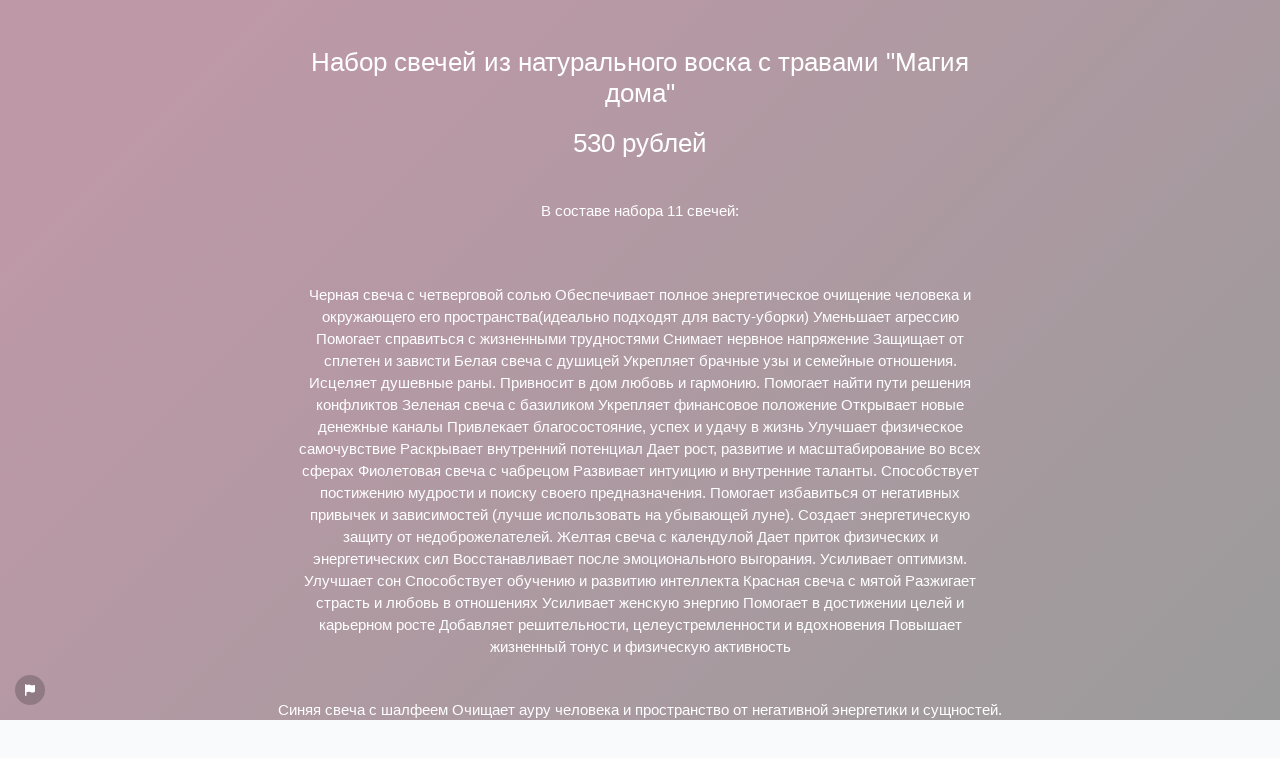

--- FILE ---
content_type: text/html; charset=UTF-8
request_url: https://linku.su/magic_candlees_anna_pro_vastu_%D0%BC%D0%B0%D0%B3%D0%B8%D1%8F_%D0%B4%D0%BE%D0%BC%D0%B0
body_size: 6866
content:
<!DOCTYPE html>
<html lang="ru" class="link-html" dir="ltr">
    <head>
        <title>magic_candlees_anna_pro_vastu_магия_дома - LinkU </title>
        <base href="https://linku.su/">
        <meta charset="UTF-8">
        <meta name="viewport" content="width=device-width, initial-scale=1, shrink-to-fit=no" />

                                    <link rel="manifest" href="https://linku.su/uploads/pwa/manifest.json" />
                <meta name="theme-color" content="#EBEBEB"/>
                    
        
        
        <!-- Open graph / Twitter markup -->
<meta property="og:type" content="website" />
<meta property="og:url" content="https://linku.su/magic_candlees_anna_pro_vastu_магия_дома" />
<meta property="og:image" content="https://linku.su/uploads/main/00eb6c1d6240006f1126e8ab1ecd779b.png" />
<meta property="og:site_name" content="LinkU " />
<meta name="twitter:card" content="summary_large_image" />
<meta name="twitter:url" content="https://linku.su/magic_candlees_anna_pro_vastu_магия_дома" />
<meta name="twitter:image" content="https://linku.su/uploads/main/00eb6c1d6240006f1126e8ab1ecd779b.png" />

                    <link rel="canonical" href="https://linku.su/magic_candlees_anna_pro_vastu_магия_дома" />
        
        
                    <link href="https://linku.su/uploads/main/fecdba0ff6f928cdbed3cc166868c51a.png" rel="icon" />
        
                <link href="https://linku.su/themes/altum/assets/css/bootstrap.min.css?v=6000" id="css_theme_style" rel="stylesheet" media="screen,print">
                    <link href="https://linku.su/themes/altum/assets/css/custom.css?v=6000" rel="stylesheet" media="screen,print">
                    <link href="https://linku.su/themes/altum/assets/css/link-custom.css?v=6000" rel="stylesheet" media="screen,print">
                    <link href="https://linku.su/themes/altum/assets/css/animate.min.css?v=6000" rel="stylesheet" media="screen,print">
        
                                
                            <style>html, body {font-family: Arial, sans-serif, "Helvetica Neue", Arial, sans-serif !important;}</style>
                            <style>
            html {
                font-size: 15px !important;
                            }
        </style>

        
        
                    <!-- Yandex.Metrika counter -->
<script type="text/javascript" >
   (function(m,e,t,r,i,k,a){m[i]=m[i]||function(){(m[i].a=m[i].a||[]).push(arguments)};
   m[i].l=1*new Date();k=e.createElement(t),a=e.getElementsByTagName(t)[0],k.async=1,k.src=r,a.parentNode.insertBefore(k,a)})
   (window, document, "script", "https://mc.yandex.ru/metrika/tag.js", "ym");

   ym(85686584, "init", {
        clickmap:true,
        trackLinks:true,
        accurateTrackBounce:true
   });
</script>
<noscript><div><img src="https://mc.yandex.ru/watch/85686584" style="position:absolute; left:-9999px;" alt="" /></div></noscript>
<!-- /Yandex.Metrika counter -->        
                    <style>.banner_copyright {
    background: #fff;
    padding: 2px 10px 2px;
    border-radius: 3px;
    font-size: 14px !important;
    vertical-align: middle;
    box-shadow: 0 1px 1px rgb(0 0 0 / 12%), 0 2px 2px rgb(0 0 0 / 12%), 0 4px 4px rgb(0 0 0 / 12%), 0 8px 8px rgb(0 0 0 / 12%), 0 16px 16px rgb(0 0 0 / 12%);
}</style>
        
        
        
            </head>

            

    
    
                        
        
            
    
<body class=" link-body " style="background-image: linear-gradient(135deg, #BF98A7 10%, #9B9B9B 100%);background-attachment: scroll;">


<div id="backdrop" class="link-body-backdrop" style=""></div>

<div class="container animate__animated animate__fadeIn ">
    
    

    <div class="row d-flex justify-content-center text-center">
        <div class="col-md-8 link-content">

            
            <main id="links" class="my-2">
                <div class="row">
                    
                                            
                        
                            
                            
<div id="biolink_block_id_3368" data-biolink-block-id="3368" data-biolink-block-type="heading" class="col-12 my-2">
    <h3 class="h3 m-0 text-break" style="color: #fff; text-align: center;" data-text data-text-color data-text-alignment>
            Набор свечей из натурального воска с травами &#34;Магия дома&#34;        </h3>
</div>


                        
                            
                            
                            
<div id="biolink_block_id_3417" data-biolink-block-id="3417" data-biolink-block-type="heading" class="col-12 my-2">
    <h3 class="h3 m-0 text-break" style="color: #fff; text-align: center;" data-text data-text-color data-text-alignment>
            530 рублей        </h3>
</div>


                        
                            
                            
<div id="biolink_block_id_7926" data-biolink-block-id="7926" data-biolink-block-type="paragraph" class="col-12 my-2">
    <div class="card link-btn-rounded" style="border-width: 3px;border-color: #FFFFFF00;border-style: solid;background: #FFFFFF00;box-shadow: 0px 0px 20px 0px #00000000" data-border-width data-border-radius data-border-style data-border-color data-border-shadow data-background-color>
        <div class="card-body text-break" style="color: #FFFFFF;" data-text data-text-color>

            <div class="ql-content">
                В составе набора 11 свечей:            </div>

        </div>
    </div>
</div>

                        
                            
                            
<div id="biolink_block_id_3366" data-biolink-block-id="3366" data-biolink-block-type="paragraph" class="col-12 my-2">
    <div class="card link-btn-rounded" style="border-width: 3px;border-color: #FFFFFF00;border-style: solid;background: #FFFFFF00;box-shadow: 0px 0px 20px 0px #00000000" data-border-width data-border-radius data-border-style data-border-color data-border-shadow data-background-color>
        <div class="card-body text-break" style="color: #FFFFFF;" data-text data-text-color>

            <div class="ql-content">
                Черная свеча с четверговой солью
Обеспечивает полное энергетическое очищение человека и окружающего его пространства(идеально подходят для васту-уборки)
Уменьшает агрессию
Помогает справиться с жизненными трудностями
Снимает нервное напряжение
Защищает от сплетен и зависти

Белая свеча с душицей 
Укрепляет брачные узы и семейные отношения.
Исцеляет душевные раны.
Привносит в дом любовь и гармонию. 
Помогает найти пути решения конфликтов

Зеленая свеча с базиликом
Укрепляет финансовое положение 
Открывает новые денежные каналы
Привлекает благосостояние, успех и удачу в жизнь
Улучшает физическое самочувствие
Раскрывает внутренний потенциал
Дает рост, развитие и масштабирование во всех сферах

Фиолетовая свеча с чабрецом
Развивает интуицию и внутренние таланты.
Способствует постижению мудрости и поиску своего предназначения. 
Помогает избавиться от негативных привычек и зависимостей (лучше использовать на убывающей луне).
Создает энергетическую защиту от недоброжелателей.

Желтая свеча с календулой 
Дает приток физических и энергетических сил
Восстанавливает после эмоционального выгорания.
Усиливает оптимизм.
Улучшает сон
Способствует обучению и развитию интеллекта

Красная свеча с мятой
Разжигает страсть и любовь в отношениях
Усиливает женскую энергию
Помогает в достижении целей и карьерном росте
Добавляет решительности, целеустремленности и вдохновения
Повышает жизненный тонус и физическую активность            </div>

        </div>
    </div>
</div>

                        
                            
                            
<div id="biolink_block_id_7925" data-biolink-block-id="7925" data-biolink-block-type="paragraph" class="col-12 my-2">
    <div class="card link-btn-rounded" style="border-width: 0px;border-color: #FFFFFF00;border-style: solid;background: #FFFFFF00;box-shadow: 0px 0px 20px 0px #00000000" data-border-width data-border-radius data-border-style data-border-color data-border-shadow data-background-color>
        <div class=" text-break" style="color: #FFFFFF;" data-text data-text-color>

            <div class="ql-content">
                Синяя свеча с шалфеем 
Очищает ауру человека и пространство от негативной энергетики и сущностей.
Способствует скорейшему выздоровлению.
Помогает сосредоточиться и принять верное решение.
Повышает самооценку и уверенность в своих силах.

Оранжевая свеча с ромашкой
Усиливает женскую привлекательность 
Избавляет от повышенной тревожности и беспокойства
Улучшает сон и восстанавливают силы
Снимает напряжение во взаимоотношениях 
Привлекает успех в делах и благополучие
Усиливает амбиции и креативность.

Розовая свеча с розой
Способствует привлечению внимания со стороны противоположного пола.
Активирует женскую энергию.
Усиливает женскую привлекательность.
Помогает найти и сохранить любовь.
Укрепляет семейные отношения и усиливает романтику в паре.

Голубая свеча с лавандой
Успокаивает ум
Гасит конфликты.
Дарит мир.
Устраняет тревогу и стресс.
Создает гармонию и спокойствие в сердце.
Дает максимальную концентрацию при медитации.

Коричневая свеча с березой
Дает дому благословение и защиту от негативного воздействия (полезно благословить дом после уборки на новую луну).
Образует невидимый барьер от недоброжелателей.
Способствует успешному совершению сделок с недвижимостью.
Помогает найти потерянное.            </div>

        </div>
    </div>
</div>

                        
                            
                            
<div id="biolink_block_id_3369" data-biolink-block-id="3369" data-biolink-block-type="link" class="col-12 col-lg-12 my-2">
    <a
                    href="https://wa.me/79620809222?text=%D0%97%D0%B4%D1%80%D0%B0%D0%B2%D1%81%D1%82%D0%B2%D1%83%D0%B9%D1%82%D0%B5%2C%20%D1%8F%20%D1%85%D0%BE%D1%87%D1%83%20%D0%B7%D0%B0%D0%BA%D0%B0%D0%B7%D0%B0%D1%82%D1%8C%20%D1%81%D0%B2%D0%B5%D1%87%D0%B8%20%22%D0%9C%D0%B0%D0%B3%D0%B8%D1%8F%20%D0%B4%D0%BE%D0%BC%D0%B0%22!"
            data-track-biolink-block-id="3369"
            target="_blank"
            rel="nofollow"
        
            class="btn btn-block btn-primary link-btn link-hover-animation-smooth link-btn-rounded  animate__animated animate__repeat-1 animate__pulse animate__delay-2s"
            style="background: #fff;color: #696767;border-width: 0px;border-color: #000;border-style: solid;box-shadow: 0px 0px 20px 0px #00000010;text-align: center;"
            data-text-color data-border-width data-border-radius data-border-style data-border-color data-border-shadow data-animation data-background-color data-text-alignment
    >
        <div class="link-btn-image-wrapper link-btn-rounded" style="display: none;">
            <img src="" class="link-btn-image" loading="lazy" />
        </div>

        <span data-icon>
                    </span>

        <span data-name>Заказать свечи</span>
    </a>
</div>


                                                            </div>
            </main>

            
            <footer id="footer" class="link-footer">
                
                <div id="branding" class="link-footer-branding">
                                            
                            
                            <a href="https://мультиссылка.рф" target="_blank" class="banner_copyright">МультиСсылка.рф</a>                                                            </div>
            </footer>

        </div>
    </div>
</div>

    <div id="info" class="link-info">
        <a href="https://linku.su/contact?subject=%D0%9E%D1%82%D1%87%D1%91%D1%82+%D0%BE+%D1%81%D1%82%D1%80%D0%B0%D0%BD%D0%B8%D1%86%D0%B5+linku.su%2Fmagic_candlees_anna_pro_vastu_%D0%BC%D0%B0%D0%B3%D0%B8%D1%8F_%D0%B4%D0%BE%D0%BC%D0%B0&message=%D0%A3%D0%BA%D0%B0%D0%B6%D0%B8%D1%82%D0%B5+%D0%BA%D0%BE%D0%BD%D0%BA%D1%80%D0%B5%D1%82%D0%BD%D1%83%D1%8E+%D0%B8+%D0%BF%D0%BE%D0%B4%D1%80%D0%BE%D0%B1%D0%BD%D1%83%D1%8E+%D0%BF%D1%80%D0%B8%D1%87%D0%B8%D0%BD%D1%83+%D0%B4%D0%BB%D1%8F+%D0%BE%D1%82%D1%87%D1%91%D1%82%D0%B0+%D0%BE+%D1%81%D1%82%D1%80%D0%B0%D0%BD%D0%B8%D1%86%D0%B5." target="_blank" data-toggle="tooltip" title="Страница отчёта">
            <i class="fas fa-fw fa-xs fa-flag"></i>
        </a>
    </div>

</body>



    
<input type="hidden" name="global_site_url" value="https://linku.su/" />
<input type="hidden" name="global_url" value="https://linku.su/" />
<input type="hidden" name="global_token" value="28cac00553549e68af3956600db0a90a" />
<input type="hidden" name="global_number_decimal_point" value="." />
<input type="hidden" name="global_number_thousands_separator" value="," />

<script>
    'use strict';
    
    /* Some global variables */
    window.altum = {};
    let global_token = document.querySelector('input[name="global_token"]').value;
    let site_url = document.querySelector('input[name="global_site_url"]').value;
    let url = document.querySelector('input[name="global_url"]').value;
    let decimal_point = document.querySelector('[name="global_number_decimal_point"]').value;
    let thousands_separator = document.querySelector('[name="global_number_thousands_separator"]').value;
</script>

            <script src="https://linku.su/themes/altum/assets/js/libraries/jquery.min.js?v=6000"></script>
            <script src="https://linku.su/themes/altum/assets/js/libraries/popper.min.js?v=6000"></script>
            <script src="https://linku.su/themes/altum/assets/js/libraries/bootstrap.min.js?v=6000"></script>
            <script src="https://linku.su/themes/altum/assets/js/custom.js?v=6000"></script>
    
            <script src="https://linku.su/themes/altum/assets/js/libraries/fontawesome.min.js?v=6000" defer></script>
            <script src="https://linku.su/themes/altum/assets/js/libraries/fontawesome-solid.min.js?v=6000" defer></script>
            <script src="https://linku.su/themes/altum/assets/js/libraries/fontawesome-brands.min.js?v=6000" defer></script>
    
    <script>
    'use strict';
    
    /* Background backdrop fix on modal */
    let backdrop_filter = null;
    $('.modal').on('show.bs.modal', function () {
        backdrop_filter = document.querySelector('body').style.backdropFilter;
        document.querySelector('body').style.backdropFilter = '';
    });

    $('.modal').on('hide.bs.modal', function () {
        document.querySelector('body').style.backdropFilter = backdrop_filter;
    });

    /* Internal tracking for biolink page blocks */
    document.querySelectorAll('a[data-track-biolink-block-id]').forEach(element => {
        element.addEventListener('click', event => {
            let biolink_block_id = event.currentTarget.getAttribute('data-track-biolink-block-id');
            navigator.sendBeacon(`${site_url}l/link?biolink_block_id=${biolink_block_id}&no_redirect`);
        });
    });

    /* Fix CSS when using scroll for background attachment on long content */
    if(document.body.offsetHeight > window.innerHeight) {
        let background_attachment = document.querySelector('body').style.backgroundAttachment;
        if(background_attachment == 'scroll') {
            document.documentElement.style.height = 'auto';
        }
    }
</script>


    <script src="https://linku.su/themes/altum/assets/js/libraries/cookieconsent.js?v=6000"></script>
    <link href="https://linku.su/themes/altum/assets/css/libraries/cookieconsent.css?v=6000" rel="stylesheet" media="screen">
    <style>
        :root {
            --cc-font-family: inherit;
            --cc-bg: hsla(0, 0%, 100%, 90%);
            --cc-separator-border-color: transparent;

            --cc-modal-border-radius: var(--border-radius);
            --cc-btn-border-radius: var(--border-radius);

            --cc-primary-color:var(--gray-700);
            --cc-secondary-color:var(--gray-600);

            --cc-btn-primary-color: var(--white);
            --cc-btn-primary-bg: var(--primary);
            --cc-btn-primary-hover-bg: var(--primary-600);
            --cc-btn-primary-color-bg: var(--white);
            --cc-btn-primary-hover-color: var(--white);

            --cc-btn-secondary-bg:var(--gray-300);
            --cc-btn-secondary-hover-bg:var(--gray-400);

            --cc-btn-secondary-hover-color: var(--black);
            --cc-btn-secondary-hover-border-color: var(--cc-btn-secondary-hover-bg);
        }

        .cc--darkmode {
            --cc-bg: hsla(0, 0%, 0%, 90%);
            --cc-separator-border-color: transparent;
        }
    </style>

    <script>
    'use strict';
    
        window.addEventListener('load', () => {
            let language_code = document.documentElement.getAttribute('lang');
            let language_direction = document.documentElement.getAttribute('dir');
            let translations = {};

            translations[language_code] = {
                consentModal: {
                    title: "\u041c\u044b \u0438\u0441\u043f\u043e\u043b\u044c\u0437\u0443\u0435\u043c cookies \ud83c\udf6a",
                    description: "\u042d\u0442\u043e\u0442 \u0432\u0435\u0431-\u0441\u0430\u0439\u0442 \u0438\u0441\u043f\u043e\u043b\u044c\u0437\u0443\u0435\u0442 cookies \u0434\u043b\u044f \u0443\u043b\u0443\u0447\u0448\u0435\u043d\u0438\u044f \u0432\u0437\u0430\u0438\u043c\u043e\u0434\u0435\u0439\u0441\u0442\u0432\u0438\u044f \u0441 \u043f\u043e\u043b\u044c\u0437\u043e\u0432\u0430\u0442\u0435\u043b\u0435\u043c \u043f\u0440\u0438 \u043f\u043e\u0441\u0435\u0449\u0435\u043d\u0438\u0438 \u0432\u0435\u0431-\u0441\u0430\u0439\u0442\u0430. <button type=\"button\" data-cc=\"c-settings\" class=\"cc-link\">\u041f\u043e\u0437\u0432\u043e\u043b\u044c\u0442\u0435 \u043c\u043d\u0435 \u0432\u044b\u0431\u0440\u0430\u0442\u044c<\/button>",
                    acceptAllBtn: "\u041f\u0440\u0438\u043d\u044f\u0442\u044c \u0432\u0441\u0435",
                    acceptNecessaryBtn: "\u041e\u0442\u043a\u043b\u043e\u043d\u0438\u0442\u044c \u0432\u0441\u0435",
                    showPreferencesBtn: "\u041d\u0430\u0441\u0442\u0440\u043e\u0438\u0442\u044c",
                },

                preferencesModal: {
                    title: "\u041d\u0430\u0441\u0442\u0440\u043e\u0439\u043a\u0438 \u043a\u0443\u043a\u0438",
                    acceptAllBtn: "\u041f\u0440\u0438\u043d\u044f\u0442\u044c \u0432\u0441\u0435",
                    acceptNecessaryBtn: "\u041e\u0442\u043a\u043b\u043e\u043d\u0438\u0442\u044c \u0432\u0441\u0435",
                    savePreferencesBtn: "\u0421\u043e\u0445\u0440\u0430\u043d\u0438\u0442\u044c \u043d\u0430\u0441\u0442\u0440\u043e\u0439\u043a\u0438",
                    closeIconLabel: "\u0417\u0430\u043a\u0440\u044b\u0442\u044c",
                    sections: [
                        {
                            title: "\u0418\u0441\u043f\u043e\u043b\u044c\u0437\u043e\u0432\u0430\u043d\u0438\u0435 Cookie \ud83d\udce2",
                            description: "\u041c\u044b \u0438\u0441\u043f\u043e\u043b\u044c\u0437\u0443\u0435\u043c \u0444\u0430\u0439\u043b\u044b cookie \u0434\u043b\u044f \u043e\u0431\u0435\u0441\u043f\u0435\u0447\u0435\u043d\u0438\u044f \u043e\u0441\u043d\u043e\u0432\u043d\u044b\u0445 \u0444\u0443\u043d\u043a\u0446\u0438\u0439 \u0432\u0435\u0431-\u0441\u0430\u0439\u0442\u0430 \u0438 \u0443\u043b\u0443\u0447\u0448\u0435\u043d\u0438\u044f \u0432\u0430\u0448\u0435\u0433\u043e \u0432\u0437\u0430\u0438\u043c\u043e\u0434\u0435\u0439\u0441\u0442\u0432\u0438\u044f \u0441 \u0441\u0430\u0439\u0442\u043e\u043c. \u0412\u044b \u0432 \u043b\u044e\u0431\u043e\u0435 \u0432\u0440\u0435\u043c\u044f \u043c\u043e\u0436\u0435\u0442\u0435 \u0432\u044b\u0431\u0440\u0430\u0442\u044c \u043a\u0430\u043a\u0438\u0435 \u0438\u043c\u0435\u043d\u043d\u043e \u0444\u0430\u0439\u043b\u044b cookie \u0440\u0430\u0437\u0440\u0435\u0448\u0438\u0442\u044c\/\u0437\u0430\u043f\u0440\u0435\u0442\u0438\u0442\u044c. \u0414\u043b\u044f \u043f\u043e\u043b\u0443\u0447\u0435\u043d\u0438\u044f \u043f\u043e\u0434\u0440\u043e\u0431\u043d\u043e\u0439 \u0438\u043d\u0444\u043e\u0440\u043c\u0430\u0446\u0438\u0438 \u043e \u0444\u0430\u0439\u043b\u0430\u0445 cookie \u0438 \u0434\u0440\u0443\u0433\u0438\u0445 \u043a\u043e\u043d\u0444\u0438\u0434\u0435\u043d\u0446\u0438\u0430\u043b\u044c\u043d\u044b\u0445 \u0434\u0430\u043d\u043d\u044b\u0445 \u043f\u0440\u043e\u0447\u0438\u0442\u0430\u0439\u0442\u0435 <a href=\"https:\/\/linku.su\/page\/privacy\" class=\"cc-link\">\u043f\u043e\u043b\u0438\u0442\u0438\u043a\u0443 \u043a\u043e\u043d\u0444\u0438\u0434\u0435\u043d\u0446\u0438\u0430\u043b\u044c\u043d\u043e\u0441\u0442\u0438<\/a>."                        },

                        {
                            title: "\u0421\u0442\u0440\u043e\u0433\u043e \u043d\u0435\u043e\u0431\u0445\u043e\u0434\u0438\u043c\u044b\u0435 \u043a\u0443\u043a\u0438",
                            description: "\u042d\u0442\u0438 \u0444\u0430\u0439\u043b\u044b cookie \u043d\u0435\u043e\u0431\u0445\u043e\u0434\u0438\u043c\u044b \u0434\u043b\u044f \u043f\u0440\u0430\u0432\u0438\u043b\u044c\u043d\u043e\u0433\u043e \u0444\u0443\u043d\u043a\u0446\u0438\u043e\u043d\u0438\u0440\u043e\u0432\u0430\u043d\u0438\u044f \u043d\u0430\u0448\u0435\u0433\u043e \u0432\u0435\u0431-\u0441\u0430\u0439\u0442\u0430. \u0411\u0435\u0437 \u044d\u0442\u0438\u0445 \u0444\u0430\u0439\u043b\u043e\u0432 cookie \u0432\u0435\u0431-\u0441\u0430\u0439\u0442 \u043d\u0435 \u0440\u0430\u0431\u043e\u0442\u0430\u043b \u0431\u044b \u0434\u043e\u043b\u0436\u043d\u044b\u043c \u043e\u0431\u0440\u0430\u0437\u043e\u043c.",
                            linkedCategory: 'necessary'
                        },

                                                {
                            title: "\u0424\u0430\u0439\u043b\u044b cookie \u043f\u0440\u043e\u0438\u0437\u0432\u043e\u0434\u0438\u0442\u0435\u043b\u044c\u043d\u043e\u0441\u0442\u0438 \u0438 \u0430\u043d\u0430\u043b\u0438\u0442\u0438\u043a\u0438",
                            description: "\u042d\u0442\u0438 \u0444\u0430\u0439\u043b\u044b cookie \u043f\u043e\u0437\u0432\u043e\u043b\u044f\u044e\u0442 \u0432\u0435\u0431-\u0441\u0430\u0439\u0442\u0443 \u0437\u0430\u043f\u043e\u043c\u0438\u043d\u0430\u0442\u044c \u0432\u044b\u0431\u043e\u0440, \u043a\u043e\u0442\u043e\u0440\u044b\u0439 \u0432\u044b \u0434\u0435\u043b\u0430\u043b\u0438 \u0432 \u043f\u0440\u043e\u0448\u043b\u043e\u043c.",
                            linkedCategory: 'analytics'
                        },
                        
                                            ]
                }
            };

            CookieConsent.run({
                categories: {
                    necessary: {
                        enabled: true,
                        readOnly: true,
                    },
                    analytics: {},
                    targeting: {},
                },

                language: {
                    rtl: language_direction == 'rtl' ? language_code : null,
                    default: language_code,
                    autoDetect: 'document',
                    translations
                },

                onFirstConsent: () => {
                    const preferences = CookieConsent.getUserPreferences();
                    window.dispatchEvent(new CustomEvent('cookie_consent_update', { detail: { accepted_categories: preferences.acceptedCategories } }));

                                    },

                onChange: () => {
                    const preferences = CookieConsent.getUserPreferences();
                    window.dispatchEvent(new CustomEvent('cookie_consent_update', { detail: { accepted_categories: preferences.acceptedCategories } }));

                    
                },

                guiOptions: {
                    consentModal: {
                        layout: "cloud",
                        position: "bottom center",
                        flipButtons: false
                    },
                    preferencesModal: {
                        layout: 'box',
                    }
                },
            });
        });
    </script>
    
    
    
    
</html>
